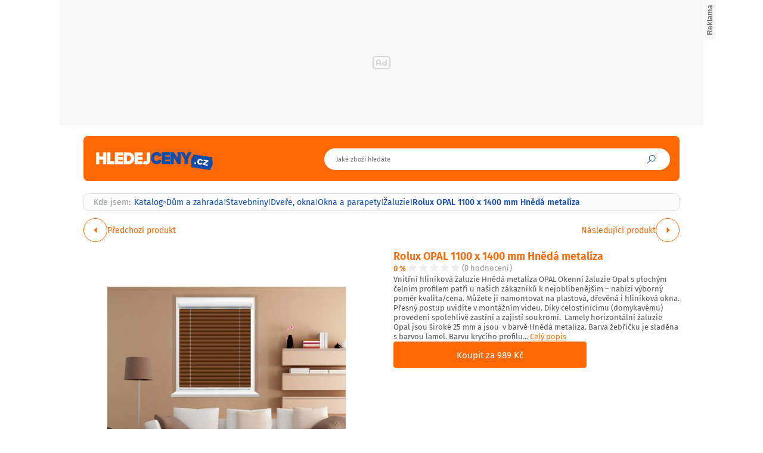

--- FILE ---
content_type: text/html; charset=UTF-8
request_url: https://www.hledejceny.cz/rolux-opal-1100-x-1400-mm-hneda-metaliza-d1065703061
body_size: 18063
content:
<!DOCTYPE html>
<html lang="cs">

<head>
    <script>
        window.didomiOnReady = window.didomiOnReady || [];
        window.dataLayer = window.dataLayer || [];
    </script>

    <script>
        window.dataLayer.push(
                {
    "app": {
        "service": {
            "name": "Hledejceny.cz",
                "environment": "responsive",
                    },
    "systemId": "hledejceny"
    }
}
,
            {
                "page": {
                    "type": "productDetail",
                    "layoutId": "zbozi_product_2022_10_05"
                }
            },
            {
                "products": {
                    "category": {"id": "974|2051|7232|3579|3580"},
                    "_clear": true
                },
            },
                {
    "user": {
    "loginStatus": "anonymous",
        "internal": false
    }
}        );
    </script>

    <script type="application/javascript">
        window.__cncPageDefinition = window.__cncPageDefinition || {};

        window.__cncPageDefinition.browserEngine = 'SSR';

        window.__cncPageDefinition.site = 'hledejceny';
        window.__cncPageDefinition.template = 'article';
        window.__cncPageDefinition.webType = 'responsive';
        window.__cncPageDefinition.forceArea = 'hledejceny';
        window.__cncPageDefinition.responsiveBreakpoint = 1080;
        window.__cncPageDefinition.keywords = [];
    </script>

        <script id="cnc_cpex_cmp" src="https://cdn.cpex.cz/cmp/v2/cpex-cmp.min.js" async="async"></script>

    <script id="cnc_gpt" src="https://securepubads.g.doubleclick.net/tag/js/gpt.js" async="async"></script>
    <script id="cnc_cpex_prebid_settings" src="//ads.rubiconproject.com/prebid/22918_hledejceny.js" async="async"></script>
    <script id="cnc_wrapper" type="application/javascript" src="//w.cncenter.cz/cnc-wrapper.min.js" async="async"></script>

    <script type="text/javascript">
        var pp_gemius_use_cmp = true;
                    var pp_gemius_identifier = 'zCflp.hzkbKtB362uWunW6cT.GOg2Myza1eBQ.aegNL.u7';
                // lines below shouldn't be edited
        function gemius_pending(i) { window[i] = window[i] || function() {var x = window[i+'_pdata'] = window[i+'_pdata'] || []; x[x.length]=arguments;};};
        gemius_pending('gemius_hit'); gemius_pending('gemius_event'); gemius_pending('gemius_init'); gemius_pending('pp_gemius_hit'); gemius_pending('pp_gemius_event'); gemius_pending('pp_gemius_init');
        (function(d,t) {try {var gt=d.createElement(t),s=d.getElementsByTagName(t)[0],l='http'+((location.protocol=='https:')?'s':''); gt.setAttribute('async','async');
            gt.setAttribute('defer','defer'); gt.src=l+'://spir.hit.gemius.pl/xgemius.js'; s.parentNode.insertBefore(gt,s);} catch (e) {}})(document,'script');
    </script>

    <script>
                window.didomiOnReady.push(function (Didomi) {
            (function(w,d,s,l,i){w[l]=w[l]||[];w[l].push({'gtm.start':
                    new Date().getTime(),event:'gtm.js'});var f=d.getElementsByTagName(s)[0],
                j=d.createElement(s),dl=l!='dataLayer'?'&l='+l:'';j.async=true;j.src=
                'https://www.googletagmanager.com/gtm.js?id='+i+dl;f.parentNode.insertBefore(j,f);
            })(window,document,'script','dataLayer','GTM-MK8Q8N');
        });
    </script>

    <meta charset="UTF-8">
    <meta name="viewport" content="width=device-width, initial-scale=1">

    <title>Rolux OPAL 1100 x 1400 mm Hnědá metalíza od 983 Kč na Hledejceny.cz</title>

    <link rel="preconnect" href="https://www.googletagmanager.com">
    <link rel="dns-prefetch" href="https://www.googletagmanager.com">

            <link rel="stylesheet" href="/build/product.6a4b0984.css">
    <link rel="stylesheet" href="/build/main.f29d6d21.css">

    
                    <link rel="canonical" href="https://www.hledejceny.cz/rolux-opal-1100-x-1400-mm-hneda-metaliza-d1065703061">
        
    
        
<link rel="shortcut icon" href="/favicon.ico">
<link rel="apple-touch-icon" href="/favicons/apple-touch-icon.png"><meta property="twitter:card" content="summary_large_image">

<meta property="og:title" content="Rolux OPAL 1100 x 1400 mm Hnědá metalíza od 983 Kč na Hledejceny.cz">
    <meta property="twitter:title" content="Rolux OPAL 1100 x 1400 mm Hnědá metalíza od 983 Kč na Hledejceny.cz">
<meta name="description" content="Hledáš Rolux OPAL 1100 x 1400 mm Hnědá metalíza? Na Hledejceny.cz zjistíš jaký prodejce nabízí Rolux OPAL 1100 x 1400 mm Hnědá metalíza za tu nejlevnější cenu, která je aktuálně 983 Kč.">
    <meta property="og:description" content="Hledáš Rolux OPAL 1100 x 1400 mm Hnědá metalíza? Na Hledejceny.cz zjistíš jaký prodejce nabízí Rolux OPAL 1100 x 1400 mm Hnědá metalíza za tu nejlevnější cenu, která je aktuálně 983 Kč.">
    <meta property="twitter:description" content="Hledáš Rolux OPAL 1100 x 1400 mm Hnědá metalíza? Na Hledejceny.cz zjistíš jaký prodejce nabízí Rolux OPAL 1100 x 1400 mm Hnědá metalíza za tu nejlevnější cenu, která je aktuálně 983 Kč.">
<meta property="og:image" content="https://im9.cz/iR/importprodukt-orig/6c6/6c6b1c581da1acbe5c52d9bc5a03257b--mm800x800.jpg">
<meta property="twitter:image" content="https://im9.cz/iR/importprodukt-orig/6c6/6c6b1c581da1acbe5c52d9bc5a03257b--mm800x800.jpg">
<meta property="og:locale" content="cs_CZ">
<meta property="og:type" content="website">
    <meta property="og:url" content="https://www.hledejceny.cz/rolux-opal-1100-x-1400-mm-hneda-metaliza-d1065703061">
<meta property="og:site_name" content="Hledejceny.cz">
<meta name="google-site-verification" content="RBZa78IWa97aoX4EfBUaX79Vcc2GvhS6PfHQ1Z4DSO4"/></head>


<body class=" body-product-detail">
<!-- Google Tag Manager (noscript) -->
<noscript><iframe src="https://www.googletagmanager.com/ns.html?id=GTM-MK8Q8N" height="0" width="0" style="display:none;visibility:hidden"></iframe></noscript>
<!-- End Google Tag Manager (noscript) -->
<script>
    window.didomiOnReady.push(function (Didomi) {
        window.dataLayer.push({'event': 'page_body'});
        window.dataLayer.push({'event': 'page_ready'});
    });
</script>

<div class="hide-mobile">
    <div id="cnc_branding_creative_wrapper" class="advertising-leaderboard">
    <div class="cnc-ads cnc-ads--leaderboard">
        <div class="cnc-ads__within" id="cnc_leaderboard_1"></div>
    </div>
</div>


</div>

<div class="page-wrapper">

                <header class="page-header js-page-header">
    <div class="page-header__content">
        
                        
        <div class="page-header-basic">
            
                            <div class="page-logo page-logo--header">
        <a class="page-logo__link" href="https://www.hledejceny.cz/">
            <img class="page-logo__image" src="/build/images/style/logo.70b77d04.svg" alt="Hledejceny.cz">
            <span class="is-hidden">Titulní strana Hledejceny</span>
        </a>
    </div>
            
            <span class="icon-font icon-font--search searchbox-opener js-sb-mob-button"></span>
    
                        <div class="searchbox searchbox--page-header-basic js-product-searchbox">
    <form class="searchbox__form js-sb-form" action="/hledat" method="POST">

        <div class="searchbox__content">
            <div class="searchbox__close js-sb-close">
                <span class="searchbox__close-desc">Zavřít</span>
                <span class="icon-font icon-font--close searchbox__close-icon"></span>
            </div>

                        
            <div class="searchbox__main">
                <input class="searchbox__entry js-sb-product-search js-sb-product-search-header" type="text" placeholder="Jaké zboží hledáte" name="search" autocomplete="off"
                       data-search-url="/ajax/load-product-suggestions"
                >
                                <div class="searchbox-suggestions js-sb-product-suggestions" style="display: none">
                    <div class="searchbox-suggestions__content js-sb-product-suggestions-content"></div>
                </div>
                            </div>

        </div>

        <button class="icon-font icon-font--search searchbox__button js-sb-submit-button">
            <span class="searchbox__button-desc">Vyhledat zboží</span>
        </button>

    </form>

</div>            
                                    
                                
        </div>
        
            
    </div>
</header>        
    <div class="page-content js-page-content">

        
                <main class="product-detail">
                <div class="inner">

        <script type="application/ld+json">{"@context":"https:\/\/schema.org\/","@type":"Product","name":"Rolux OPAL 1100 x 1400 mm Hn\u011bd\u00e1 metal\u00edza","description":"Hled\u00e1\u0161 Rolux OPAL 1100 x 1400 mm Hn\u011bd\u00e1 metal\u00edza? Na Hledejceny.cz zjist\u00ed\u0161 jak\u00fd prodejce nab\u00edz\u00ed Rolux OPAL 1100 x 1400 mm Hn\u011bd\u00e1 metal\u00edza za tu nejlevn\u011bj\u0161\u00ed cenu, kter\u00e1 je aktu\u00e1ln\u011b 983 K\u010d.","offers":{"@type":"AggregateOffer","priceCurrency":"CZK","offerCount":1,"lowPrice":983,"highPrice":989,"offers":{"@type":"Offer","url":"https:\/\/www.hledejceny.cz\/rolux-opal-1100-x-1400-mm-hneda-metaliza-d1065703061","priceCurrency":"CZK","price":989,"itemCondition":"https:\/\/schema.org\/NewCondition","availability":"https:\/\/schema.org\/InStock"}},"image":"https:\/\/im9.cz\/iR\/importprodukt-orig\/6c6\/6c6b1c581da1acbe5c52d9bc5a03257b--mm1000x1000.jpg"}</script>
        
                <div class="gap-element">
            <script type="application/ld+json">{"@context":"https:\/\/schema.org","@type":"BreadcrumbList","itemListElement":[{"@type":"ListItem","position":1,"name":"Katalog","item":"https:\/\/www.hledejceny.cz\/"},{"@type":"ListItem","position":2,"name":"D\u016fm a zahrada","item":"https:\/\/www.hledejceny.cz\/dum-a-zahrada"},{"@type":"ListItem","position":3,"name":"Stavebniny","item":"https:\/\/www.hledejceny.cz\/stavebniny"},{"@type":"ListItem","position":4,"name":"Dve\u0159e, okna","item":"https:\/\/www.hledejceny.cz\/dvere-okna"},{"@type":"ListItem","position":5,"name":"Okna a parapety","item":"https:\/\/www.hledejceny.cz\/okna-a-parapety"},{"@type":"ListItem","position":6,"name":"\u017daluzie","item":"https:\/\/www.hledejceny.cz\/zaluzie"},{"@type":"ListItem","position":6,"name":"Rolux OPAL 1100 x 1400 mm Hn\u011bd\u00e1 metal\u00edza"}]}</script><div class="breadcrumbs">
    <span class="breadcrumbs__item breadcrumbs__item--title">Kde jsem:</span>
    <a class="breadcrumbs__item breadcrumbs__item--link" href='/'>Katalog</a>
    <span class="breadcrumbs__separator">&gt;</span>
            <a class="breadcrumbs__item breadcrumbs__item--link" href="/dum-a-zahrada">Dům a zahrada</a>
        <span class="breadcrumbs__separator">|</span>
            <a class="breadcrumbs__item breadcrumbs__item--link" href="/stavebniny">Stavebniny</a>
        <span class="breadcrumbs__separator">|</span>
            <a class="breadcrumbs__item breadcrumbs__item--link" href="/dvere-okna">Dveře, okna</a>
        <span class="breadcrumbs__separator">|</span>
            <a class="breadcrumbs__item breadcrumbs__item--link" href="/okna-a-parapety">Okna a parapety</a>
        <span class="breadcrumbs__separator">|</span>
            <a class="breadcrumbs__item breadcrumbs__item--link" href="/zaluzie">Žaluzie</a>
        <span class="breadcrumbs__separator">|</span>
                <span class="breadcrumbs__item breadcrumbs__item--last">Rolux OPAL 1100 x 1400 mm Hnědá metalíza</span>
    </div>        </div>

        <div class="product-detail-navigation">
            <div class="product-detail-navigation__arrow product-detail-navigation__arrow--prev">
                                <a class="arrow arrow--prev" href="/d1065703061/previous">
    <span class="arrow__icon"></span>
            <span class="arrow__desc">
            Předchozí produkt
        </span>
    </a>            </div>
            <div class="product-detail-navigation__arrow product-detail-navigation__arrow--next">
                <a class="arrow arrow--next" href="/d1065703061/next">
    <span class="arrow__icon"></span>
            <span class="arrow__desc">
            Následující produkt
        </span>
    </a>            </div>
        </div>

        <div class="gap-block">
                        <div class="product-detail-basic">
    <div class="product-detail-basic__block">
                            
        <div class="product-detail-images">
            <div class="product-detail-images__picture">
                                    <a href="javascript:;" data-fancybox-trigger="gallery">
                        <div
    class="picture picture--fit-contain picture--product"
    >
    <img
        class="picture__image"
        src="https://im9.cz/iR/importprodukt-orig/6c6/6c6b1c581da1acbe5c52d9bc5a03257b--mmf400x400.jpg"
        alt="Rolux OPAL 1100 x 1400 mm Hnědá metalíza – Hledejceny.cz"
        title="Rolux OPAL 1100 x 1400 mm Hnědá metalíza – Hledejceny.cz"
                loading="lazy"
    >
</div>                    </a>
                            </div>

                            <a class="product-detail-images__desc" href="javascript:;" data-fancybox-trigger="gallery">Galerie 1/1</a>
                    </div>
    </div>
    
    <div class="product-detail-basic__block">
        
        <div class="product-detail-basic__part">
            <h1 class="product-detail-basic__headline">
                                    <a class="product-detail-basic__headline-link" href="https://www.hledejceny.cz/exit?offer_id=4819491245&amp;product_id=1065703061&amp;target_url=https://exit.seznamzbozi.cz/stinio-cz/4819491245/?z%3D2%26p%3D1">
                        Rolux OPAL 1100 x 1400 mm Hnědá metalíza
                    </a>
                            </h1>
            <div class="product-detail-basic__ratings">
                <strong class="product-detail-basic__ratings-percents">0 %</strong>
                <div class="product-detail-basic__rating-stars-wrapper">
                    <div class="rating-stars rating-stars--product-detail-basic">
    <div class="rating-stars__bar" style="background-size: 0% 100%;"></div>
    <div class="rating-stars__cover"></div>
</div>                </div>
                <span class="product-detail-basic__ratings-reviews">(0 hodnocení)</span>
            </div>
        </div>

                            <p class="product-detail-basic__desc">
                Vnitřní hliníková žaluzie Hnědá metalíza OPAL Okenní žaluzie Opal s plochým čelním profilem patří u našich zákazníků k nejoblíbenějším – nabízí výborný poměr kvalita/cena. Můžete ji namontovat na plastová, dřevěná i hliníková okna. Přesný postup uvidíte v montážním videu. Díky celostínícímu (domykavému) provedení spolehlivě zastíní a zajistí soukromí.  Lamely horizontální žaluzie Opal jsou široké 25 mm a jsou  v barvě Hnědá metalíza. Barva žebříčku je sladěna s barvou lamel. Barvu krycího profilu... <span class="link product-detail-basic__desc-link js-scroll-trigger" data-target="#product_description">Celý popis</span>            </p>
            
                    <a
                class="button button--large button--primary product-detail-basic__button"
                href="https://www.hledejceny.cz/exit?offer_id=4819491245&amp;product_id=1065703061&amp;target_url=https://exit.seznamzbozi.cz/stinio-cz/4819491245/?z%3D2%26p%3D1"
                target="_blank"
            >
                Koupit za 989 Kč
            </a>
                
    </div>
    
</div>        </div>

        <div class="wrapper-with-column">
            <div class="wrapper-with-column__block">


                <div class="gap-block">
                                                                

<div class="gap-element js-offers-switch-section" data-load-url="/ajax/product_offers">
    <div class="switcher">
    <div class="switcher__content">
        <ul class="switcher__list">
                            <li class="switcher__item js-switcher-item is-active" data-id="favorite">
                    Od nejoblíbenějších
                </li>
                            <li class="switcher__item js-switcher-item" data-id="cheapest">
                    Od nejlevnějších
                </li>
                            <li class="switcher__item js-switcher-item" data-id="expensive">
                    Od nejdražších
                </li>
                    </ul>
    </div>
</div>
</div>

<div class="js-item-list-container" data-productid="1065703061">
    

<div class="gap-element">
    <div class="product-offer-list">
        <div class="product-offer-list__block">
                            <article class="product-offer-item">
            <a class="product-offer-item__picture" href="https://www.hledejceny.cz/exit?offer_id=4819491245&amp;product_id=1065703061&amp;target_url=https://exit.seznamzbozi.cz/stinio-cz/4819491245/?z%3D2%26p%3D1" target="_blank">
            <img class="product-offer-item__image" src="https://im9.cz/iR/importobchod-orig/88896_logo--mm130x40.png" alt="Rolux Vnitřní hliníková žaluzie Hnědá metalíza OPAL, 1400 mm, 1100 mm, Hnědá metalíza">
        </a>
        <a class="product-offer-item__ratings" href="https://www.hledejceny.cz/exit?offer_id=4819491245&amp;product_id=1065703061&amp;target_url=https://exit.seznamzbozi.cz/stinio-cz/4819491245/?z%3D2%26p%3D1" target="_blank">
        <strong class="product-offer-item__ratings-percents">100 %</strong>
        <div class="product-offer-item__ratings-stars-wrapper">
            <div class="rating-stars">
    <div class="rating-stars__bar" style="background-size: 100% 100%;"></div>
    <div class="rating-stars__cover"></div>
</div>        </div>
        <span class="product-offer-item__ratings-reviews">(31 hodnocení)</span>
    </a>
    <h3 class="product-offer-item__headline">
        <a class="product-offer-item__headline-link" href="https://www.hledejceny.cz/exit?offer_id=4819491245&amp;product_id=1065703061&amp;target_url=https://exit.seznamzbozi.cz/stinio-cz/4819491245/?z%3D2%26p%3D1" target="_blank">Rolux Vnitřní hliníková žaluzie Hnědá metalíza OPAL, 1400 mm, 1100 mm, Hnědá metalíza</a>
    </h3>
    <div class="product-offer-item__info">
            <span class="product-offer-item__delivery">
                Doprava:
                <span class="product-offer-item__delivery-label">
                                              zdarma
                                         </span>
            </span>
            </div>
    <a
        class="product-offer-item__button-mobile"
        href="https://www.hledejceny.cz/exit?offer_id=4819491245&amp;product_id=1065703061&amp;target_url=https://exit.seznamzbozi.cz/stinio-cz/4819491245/?z%3D2%26p%3D1"
    >
        989 Kč
    </a>
    <a
        class="button button--small button--primary product-offer-item__button-desktop"
        href="https://www.hledejceny.cz/exit?offer_id=4819491245&amp;product_id=1065703061&amp;target_url=https://exit.seznamzbozi.cz/stinio-cz/4819491245/?z%3D2%26p%3D1"
        target="_blank"
    >
        Koupit za 989 Kč
    </a>

</article>                    </div>
        <div class="product-offer-list__block js-offers-all" style="display: none;">
                    </div>
    </div>
</div>

</div>
                    
                                            <div class="gap-element" id="product_description">
                                                        <div class="gap-element-small">
    <h2>Popis</h2>
</div>

<div class="product-detail-description js-product-detail-description">
    <div class="product-detail-description__content js-product-detail-description-content">
        <div class="product-detail-description__content-body js-product-detail-description-content-body">
            Vnitřní hliníková žaluzie Hnědá metalíza OPAL Okenní žaluzie Opal s plochým čelním profilem patří u našich zákazníků k nejoblíbenějším – nabízí výborný poměr kvalita/cena. Můžete ji namontovat na plastová, dřevěná i hliníková okna. Přesný postup uvidíte v montážním videu. Díky celostínícímu (domykavému) provedení spolehlivě zastíní a zajistí soukromí.  Lamely horizontální žaluzie Opal jsou široké 25 mm a jsou  v barvě Hnědá metalíza. Barva žebříčku je sladěna s barvou lamel. Barvu krycího profilu doporučujeme zvolit podle barvy okna. Profil může být bílý, okrový, antracitový nebo  hnědý (vše nástřik).  Minimální šířka žaluzie může být 400 mm, maximální 1550 mm. Minimální výška 400 mm a maximální 2100 mm. U rozměrů nad plochu 1,8 m² je automaticky dodávána převodovka.  Parametry vnitřní žaluzie Opal:  Minimalistické provedení – plochý vrchní kastlík bez nevzhledných čelních krytek.  Boční silonové vedení – silon je průhledný, takže nenarušuje vzhled okna.  Jednoduché ovládání pomocí jednoho řetízku – při menším zatáhnutím se lamely naklopí, při větším vyjíždí nahoru. Řetízek může být vlevo i vpravo (volíte si).  Celostínící (domykavé) provedení – v lamelách nejsou při naklopení žádné otvory, kterými by procházelo světlo.  Výhody nákupu u nás:  Snadné objednání – vyberete si barvu lamel a profilu, zvolíte rozměry, materiál okna, hloubku zasklení a stranu, kde chcete mít ovládací řetízek. V případě, že máte malé děti, doporučujeme objednat dětskou pojistku (bez příplatku).  Česká kvalita – prodáváme produkty od české firmy, každá žaluzie je kontrolována a testována.  Doprava bez příplatku – žaluzie vám bez ohledu na počet kusů dovezeme zdarma až k vám domů.   Rychlé doručení – dodání bývá většinou do 10 až 15 dnů.  Úsporné řešení – ušetříte za montáž, podle našich návodů ji zvládnete sami.
        </div>
    </div>
    <div class="product-detail-description__show-more js-product-detail-description-show-more">
        <span class="button-show-more js-product-detail-description-show-more-button js-button-show-more" data-alt-text="Zobrazit méně">Zobrazit více</span>    </div>
</div>                        </div>
                    
                                            <div class="gap-element">
                                                        <div class="product-detail-images-2">
                                                                    <div class="product-detail-images-2__picture-wrapper">
                                        <a data-src="https://im9.cz/iR/importprodukt-orig/6c6/6c6b1c581da1acbe5c52d9bc5a03257b--mm1000x1000.jpg" target="_blank" data-fancybox="gallery">
                                            <div
    class="picture picture--fit-contain picture--product"
    >
    <img
        class="picture__image"
        src="https://im9.cz/iR/importprodukt-orig/6c6/6c6b1c581da1acbe5c52d9bc5a03257b--mmf150x150.jpg"
        alt="Rolux OPAL 1100 x 1400 mm Hnědá metalíza – Hledejceny.cz"
        title="Rolux OPAL 1100 x 1400 mm Hnědá metalíza – Hledejceny.cz"
                loading="lazy"
    >
</div>                                        </a>
                                    </div>
                                                            </div>
                        </div>
                    
                                                                <div class="gap-element-small">
    <h2>Parametry</h2>
</div>

<div class="gap-element-small">
    <div class="product-detail-parameters js-product-detail-parameters">
        <div class="product-detail-parameters__content">
            <table class="product-detail-parameters__list">
                                    <tr>
                        <td>Výrobce</td>
                        <td>Rolux</td>
                    </tr>
                                    <tr>
                        <td>Ovládání</td>
                        <td>mechanické</td>
                    </tr>
                                    <tr>
                        <td>Barva žaluzie</td>
                        <td>hnědé</td>
                    </tr>
                                    <tr>
                        <td>Materiál žaluzie</td>
                        <td>hliníkové</td>
                    </tr>
                                    <tr>
                        <td>Typ</td>
                        <td>horizontální</td>
                    </tr>
                                    <tr>
                        <td>Umístění</td>
                        <td>vnitřní</td>
                    </tr>
                            </table>
        </div>
            </div>
</div>                    
                </div>

            </div>
            <div class="wrapper-with-column__block">

                <div class="position-sticky-desktop">
                                        <div class="advertising-halfpage gap-element hide-mobile">
    <div class="cnc-ads cnc-ads--halfpage">
        <div class="cnc-ads__within" id="cnc_halfpage_1"></div>
    </div>
</div>

                                                        </div>

            </div>
        </div>

                <div class="hide-desktop">
            <div class="cnc-ads cnc-ads--mobile_rectangle_2">
    <div class="cnc-ads__within" id="cnc_mobile_rectangle_2"></div>
</div>
        </div>

                            <div class="gap-block-spaced-bottom">
                <div class="gap-element-small">
    <h2>Podobné produkty</h2>
</div>

<div class="product-carousel product-carousel--fullsize js-product-slider-container">
    <div class="product-carousel__list js-product-slider">
                    <article
    class="product-item" 
        >
    <div class="product-item__content">
        <a class="product-item__link-category" href="/zaluzie">Další Žaluzie</a>
        <h3 class="product-item__headline">
            <a class="product-item__link-name" href="/rolux-opal-600-x-1300-mm-bila-d1065701903">Rolux OPAL 600 x 1300 mm Bílá</a>
        </h3>
        <div class="product-item__ratings">
            <strong class="product-item__ratings-percents">100 %</strong>
            <div class="product-item__ratings-stars-wrapper">
                <div class="rating-stars">
    <div class="rating-stars__bar" style="background-size: 100% 100%;"></div>
    <div class="rating-stars__cover"></div>
</div>            </div>
            <span class="product-item__ratings-reviews">(1 hodnocení)</span>
        </div>
        <a class="product-item__picture-wrapper" href="/rolux-opal-600-x-1300-mm-bila-d1065701903">
                                                    <div
    class="picture picture--fit-contain picture--product"
    >
    <img
        class="picture__image"
        src="https://img-cdn.heureka.group/v1/b9e1570f-cdbc-43ee-9878-bd33641a538d.jpg?width=400&amp;height=400"
        alt="Rolux OPAL 600 x 1300 mm Bílá – Hledejceny.cz"
        title="Rolux OPAL 600 x 1300 mm Bílá – Hledejceny.cz"
                loading="lazy"
    >
</div>        </a>
        <div class="product-item__info">
            <strong class="product-item__price">688 - 714 Kč</strong>
            <a class="product-item__link-shops" href="/rolux-opal-600-x-1300-mm-bila-d1065701903">v 1 obchodě</a>
        </div>
    </div>
</article>
                    <article
    class="product-item" 
        >
    <div class="product-item__content">
        <a class="product-item__link-category" href="/zaluzie">Další Žaluzie</a>
        <h3 class="product-item__headline">
            <a class="product-item__link-name" href="/zaluzie-isoline-prim-do-plastovych-oken-50x130-cm-d284164324">Žaluzie Isoline Prim - do plastových oken - 50x130 cm</a>
        </h3>
        <div class="product-item__ratings">
            <strong class="product-item__ratings-percents">0 %</strong>
            <div class="product-item__ratings-stars-wrapper">
                <div class="rating-stars">
    <div class="rating-stars__bar" style="background-size: 0% 100%;"></div>
    <div class="rating-stars__cover"></div>
</div>            </div>
            <span class="product-item__ratings-reviews">(0 hodnocení)</span>
        </div>
        <a class="product-item__picture-wrapper" href="/zaluzie-isoline-prim-do-plastovych-oken-50x130-cm-d284164324">
                                                    <div
    class="picture picture--fit-contain picture--product"
    >
    <img
        class="picture__image"
        src="https://img-cdn.heureka.group/v1/5e4657b0-8998-4a9b-896f-f462d43a4e1c.jpg?width=400&amp;height=400"
        alt="Žaluzie Isoline Prim - do plastových oken - 50x130 cm – Hledejceny.cz"
        title="Žaluzie Isoline Prim - do plastových oken - 50x130 cm – Hledejceny.cz"
                loading="lazy"
    >
</div>        </a>
        <div class="product-item__info">
            <strong class="product-item__price">1 001 Kč</strong>
            <a class="product-item__link-shops" href="/zaluzie-isoline-prim-do-plastovych-oken-50x130-cm-d284164324">v 1 obchodě</a>
        </div>
    </div>
</article>
                    <article
    class="product-item" 
        >
    <div class="product-item__content">
        <a class="product-item__link-category" href="/zaluzie">Další Žaluzie</a>
        <h3 class="product-item__headline">
            <a class="product-item__link-name" href="/rolux-brilant-1000-x-1400-mm-bila-d1065701802">Rolux BRILANT 1000 x 1400 mm Bílá</a>
        </h3>
        <div class="product-item__ratings">
            <strong class="product-item__ratings-percents">100 %</strong>
            <div class="product-item__ratings-stars-wrapper">
                <div class="rating-stars">
    <div class="rating-stars__bar" style="background-size: 100% 100%;"></div>
    <div class="rating-stars__cover"></div>
</div>            </div>
            <span class="product-item__ratings-reviews">(1 hodnocení)</span>
        </div>
        <a class="product-item__picture-wrapper" href="/rolux-brilant-1000-x-1400-mm-bila-d1065701802">
                                                    <div
    class="picture picture--fit-contain picture--product"
    >
    <img
        class="picture__image"
        src="https://img-cdn.heureka.group/v1/24b6e195-2443-46f9-892c-65c5e00a885e.jpg?width=400&amp;height=400"
        alt="Rolux BRILANT 1000 x 1400 mm Bílá – Hledejceny.cz"
        title="Rolux BRILANT 1000 x 1400 mm Bílá – Hledejceny.cz"
                loading="lazy"
    >
</div>        </a>
        <div class="product-item__info">
            <strong class="product-item__price">930 - 941 Kč</strong>
            <a class="product-item__link-shops" href="/rolux-brilant-1000-x-1400-mm-bila-d1065701802">v 1 obchodě</a>
        </div>
    </div>
</article>
                    <article
    class="product-item" 
        >
    <div class="product-item__content">
        <a class="product-item__link-category" href="/zaluzie">Další Žaluzie</a>
        <h3 class="product-item__headline">
            <a class="product-item__link-name" href="/rolux-opal-700-x-900-mm-bila-d1065701914">Rolux OPAL 700 x 900 mm Bílá</a>
        </h3>
        <div class="product-item__ratings">
            <strong class="product-item__ratings-percents">0 %</strong>
            <div class="product-item__ratings-stars-wrapper">
                <div class="rating-stars">
    <div class="rating-stars__bar" style="background-size: 0% 100%;"></div>
    <div class="rating-stars__cover"></div>
</div>            </div>
            <span class="product-item__ratings-reviews">(0 hodnocení)</span>
        </div>
        <a class="product-item__picture-wrapper" href="/rolux-opal-700-x-900-mm-bila-d1065701914">
                                                    <div
    class="picture picture--fit-contain picture--product"
    >
    <img
        class="picture__image"
        src="https://img-cdn.heureka.group/v1/b9e1570f-cdbc-43ee-9878-bd33641a538d.jpg?width=400&amp;height=400"
        alt="Rolux OPAL 700 x 900 mm Bílá – Hledejceny.cz"
        title="Rolux OPAL 700 x 900 mm Bílá – Hledejceny.cz"
                loading="lazy"
    >
</div>        </a>
        <div class="product-item__info">
            <strong class="product-item__price">669 Kč</strong>
            <a class="product-item__link-shops" href="/rolux-opal-700-x-900-mm-bila-d1065701914">v 1 obchodě</a>
        </div>
    </div>
</article>
                    <article
    class="product-item" 
        >
    <div class="product-item__content">
        <a class="product-item__link-category" href="/zaluzie">Další Žaluzie</a>
        <h3 class="product-item__headline">
            <a class="product-item__link-name" href="/plise-soluna-60-x-130-cm-bila-d1161103860">Plisé Soluna 60 x 130 cm bílá</a>
        </h3>
        <div class="product-item__ratings">
            <strong class="product-item__ratings-percents">0 %</strong>
            <div class="product-item__ratings-stars-wrapper">
                <div class="rating-stars">
    <div class="rating-stars__bar" style="background-size: 0% 100%;"></div>
    <div class="rating-stars__cover"></div>
</div>            </div>
            <span class="product-item__ratings-reviews">(0 hodnocení)</span>
        </div>
        <a class="product-item__picture-wrapper" href="/plise-soluna-60-x-130-cm-bila-d1161103860">
                                                    <div
    class="picture picture--fit-contain picture--product"
    >
    <img
        class="picture__image"
        src="https://img-cdn.heureka.group/v1/ce9fdc0c-fcaf-48f6-a734-f6cd91789140.jpg?width=400&amp;height=400"
        alt="Plisé Soluna 60 x 130 cm bílá – Hledejceny.cz"
        title="Plisé Soluna 60 x 130 cm bílá – Hledejceny.cz"
                loading="lazy"
    >
</div>        </a>
        <div class="product-item__info">
            <strong class="product-item__price">629 Kč</strong>
            <a class="product-item__link-shops" href="/plise-soluna-60-x-130-cm-bila-d1161103860">v 1 obchodě</a>
        </div>
    </div>
</article>
                    <article
    class="product-item" 
        >
    <div class="product-item__content">
        <a class="product-item__link-category" href="/zaluzie">Další Žaluzie</a>
        <h3 class="product-item__headline">
            <a class="product-item__link-name" href="/rolux-brilant-900-x-1000-mm-bila-d1065701786">Rolux BRILANT 900 x 1000 mm Bílá</a>
        </h3>
        <div class="product-item__ratings">
            <strong class="product-item__ratings-percents">0 %</strong>
            <div class="product-item__ratings-stars-wrapper">
                <div class="rating-stars">
    <div class="rating-stars__bar" style="background-size: 0% 100%;"></div>
    <div class="rating-stars__cover"></div>
</div>            </div>
            <span class="product-item__ratings-reviews">(0 hodnocení)</span>
        </div>
        <a class="product-item__picture-wrapper" href="/rolux-brilant-900-x-1000-mm-bila-d1065701786">
                                                    <div
    class="picture picture--fit-contain picture--product"
    >
    <img
        class="picture__image"
        src="https://img-cdn.heureka.group/v1/24b6e195-2443-46f9-892c-65c5e00a885e.jpg?width=400&amp;height=400"
        alt="Rolux BRILANT 900 x 1000 mm Bílá – Hledejceny.cz"
        title="Rolux BRILANT 900 x 1000 mm Bílá – Hledejceny.cz"
                loading="lazy"
    >
</div>        </a>
        <div class="product-item__info">
            <strong class="product-item__price">761 Kč</strong>
            <a class="product-item__link-shops" href="/rolux-brilant-900-x-1000-mm-bila-d1065701786">v 1 obchodě</a>
        </div>
    </div>
</article>
                    <article
    class="product-item" 
        >
    <div class="product-item__content">
        <a class="product-item__link-category" href="/zaluzie">Další Žaluzie</a>
        <h3 class="product-item__headline">
            <a class="product-item__link-name" href="/gardinia-benatske-hlinikove-zaluzie-40-x-175-cm-stribrne-d1420948295">Gardinia Benátské hliníkové žaluzie 40 x 175 cm stříbrné</a>
        </h3>
        <div class="product-item__ratings">
            <strong class="product-item__ratings-percents">0 %</strong>
            <div class="product-item__ratings-stars-wrapper">
                <div class="rating-stars">
    <div class="rating-stars__bar" style="background-size: 0% 100%;"></div>
    <div class="rating-stars__cover"></div>
</div>            </div>
            <span class="product-item__ratings-reviews">(0 hodnocení)</span>
        </div>
        <a class="product-item__picture-wrapper" href="/gardinia-benatske-hlinikove-zaluzie-40-x-175-cm-stribrne-d1420948295">
                                                    <div
    class="picture picture--fit-contain picture--product"
    >
    <img
        class="picture__image"
        src="https://img-cdn.heureka.group/v1/849ea433-cbe0-463b-a2ab-bbecbd484a9d.jpg?width=400&amp;height=400"
        alt="Gardinia Benátské hliníkové žaluzie 40 x 175 cm stříbrné – Hledejceny.cz"
        title="Gardinia Benátské hliníkové žaluzie 40 x 175 cm stříbrné – Hledejceny.cz"
                loading="lazy"
    >
</div>        </a>
        <div class="product-item__info">
            <strong class="product-item__price">199 Kč</strong>
            <a class="product-item__link-shops" href="/gardinia-benatske-hlinikove-zaluzie-40-x-175-cm-stribrne-d1420948295">v 1 obchodě</a>
        </div>
    </div>
</article>
                    <article
    class="product-item" 
        >
    <div class="product-item__content">
        <a class="product-item__link-category" href="/zaluzie">Další Žaluzie</a>
        <h3 class="product-item__headline">
            <a class="product-item__link-name" href="/rolux-brilant-500-x-1300-mm-bila-d1065701731">Rolux BRILANT 500 x 1300 mm Bílá</a>
        </h3>
        <div class="product-item__ratings">
            <strong class="product-item__ratings-percents">0 %</strong>
            <div class="product-item__ratings-stars-wrapper">
                <div class="rating-stars">
    <div class="rating-stars__bar" style="background-size: 0% 100%;"></div>
    <div class="rating-stars__cover"></div>
</div>            </div>
            <span class="product-item__ratings-reviews">(0 hodnocení)</span>
        </div>
        <a class="product-item__picture-wrapper" href="/rolux-brilant-500-x-1300-mm-bila-d1065701731">
                                                    <div
    class="picture picture--fit-contain picture--product"
    >
    <img
        class="picture__image"
        src="https://img-cdn.heureka.group/v1/24b6e195-2443-46f9-892c-65c5e00a885e.jpg?width=400&amp;height=400"
        alt="Rolux BRILANT 500 x 1300 mm Bílá – Hledejceny.cz"
        title="Rolux BRILANT 500 x 1300 mm Bílá – Hledejceny.cz"
                loading="lazy"
    >
</div>        </a>
        <div class="product-item__info">
            <strong class="product-item__price">640 - 682 Kč</strong>
            <a class="product-item__link-shops" href="/rolux-brilant-500-x-1300-mm-bila-d1065701731">v 1 obchodě</a>
        </div>
    </div>
</article>
                    <article
    class="product-item" 
        >
    <div class="product-item__content">
        <a class="product-item__link-category" href="/zaluzie">Další Žaluzie</a>
        <h3 class="product-item__headline">
            <a class="product-item__link-name" href="/rolux-opal-500-x-1300-mm-bila-d1065701887">Rolux OPAL 500 x 1300 mm Bílá</a>
        </h3>
        <div class="product-item__ratings">
            <strong class="product-item__ratings-percents">0 %</strong>
            <div class="product-item__ratings-stars-wrapper">
                <div class="rating-stars">
    <div class="rating-stars__bar" style="background-size: 0% 100%;"></div>
    <div class="rating-stars__cover"></div>
</div>            </div>
            <span class="product-item__ratings-reviews">(0 hodnocení)</span>
        </div>
        <a class="product-item__picture-wrapper" href="/rolux-opal-500-x-1300-mm-bila-d1065701887">
                                                    <div
    class="picture picture--fit-contain picture--product"
    >
    <img
        class="picture__image"
        src="https://img-cdn.heureka.group/v1/b9e1570f-cdbc-43ee-9878-bd33641a538d.jpg?width=400&amp;height=400"
        alt="Rolux OPAL 500 x 1300 mm Bílá – Hledejceny.cz"
        title="Rolux OPAL 500 x 1300 mm Bílá – Hledejceny.cz"
                loading="lazy"
    >
</div>        </a>
        <div class="product-item__info">
            <strong class="product-item__price">640 Kč</strong>
            <a class="product-item__link-shops" href="/rolux-opal-500-x-1300-mm-bila-d1065701887">v 1 obchodě</a>
        </div>
    </div>
</article>
                    <article
    class="product-item" 
        >
    <div class="product-item__content">
        <a class="product-item__link-category" href="/zaluzie">Další Žaluzie</a>
        <h3 class="product-item__headline">
            <a class="product-item__link-name" href="/zaluzie-lite-na-stresni-okna-velux-mk06-78x118-cm-d399063172">Žaluzie LITE na střešní okna Velux MK06 78x118 cm</a>
        </h3>
        <div class="product-item__ratings">
            <strong class="product-item__ratings-percents">0 %</strong>
            <div class="product-item__ratings-stars-wrapper">
                <div class="rating-stars">
    <div class="rating-stars__bar" style="background-size: 0% 100%;"></div>
    <div class="rating-stars__cover"></div>
</div>            </div>
            <span class="product-item__ratings-reviews">(0 hodnocení)</span>
        </div>
        <a class="product-item__picture-wrapper" href="/zaluzie-lite-na-stresni-okna-velux-mk06-78x118-cm-d399063172">
                                                    <div
    class="picture picture--fit-contain picture--product"
    >
    <img
        class="picture__image"
        src="https://img-cdn.heureka.group/v1/df60c1c2-be8e-4cce-b971-932f3aeb4a11.jpg?width=400&amp;height=400"
        alt="Žaluzie LITE na střešní okna Velux MK06 78x118 cm – Hledejceny.cz"
        title="Žaluzie LITE na střešní okna Velux MK06 78x118 cm – Hledejceny.cz"
                loading="lazy"
    >
</div>        </a>
        <div class="product-item__info">
            <strong class="product-item__price">1 900 Kč</strong>
            <a class="product-item__link-shops" href="/zaluzie-lite-na-stresni-okna-velux-mk06-78x118-cm-d399063172">ve 2 obchodech</a>
        </div>
    </div>
</article>
            </div>
    <div class="product-carousel__arrows js-product-slider-arrows"></div>
</div>            </div>
        
        <div class="wrapper-with-column">

            <div class="wrapper-with-column__block">

                                    <div class="gap-block">
                        <div class="product-cheapest-offer-list">
                            <a class="product-cheapest-offer-item" href="https://www.hledejceny.cz/exit?offer_id=4819491194&amp;product_id=1065703061&amp;target_url=https://exit.seznamzbozi.cz/stinio-cz/4819491194/?z%3D2%26p%3D1" target="_blank">
    <div class="product-cheapest-offer-item__picture-wrapper">
                                    <div
    class="picture picture--fit-contain picture--product"
    >
    <img
        class="picture__image"
        src="https://im9.cz/iR/importprodukt-orig/6c6/6c6b1c581da1acbe5c52d9bc5a03257b--mmf150x150.jpg"
        alt="Rolux Vnitřní hliníková žaluzie Hnědá metalíza OPAL, 1100 mm, 1400 mm, Hnědá metalíza – Hledejceny.cz"
        title="Rolux Vnitřní hliníková žaluzie Hnědá metalíza OPAL, 1100 mm, 1400 mm, Hnědá metalíza – Hledejceny.cz"
                loading="lazy"
    >
</div>    </div>
    <h3 class="product-cheapest-offer-item__headline">Rolux Vnitřní hliníková žaluzie Hnědá metalíza OPAL, 1100 mm, 1400 mm, Hnědá metalíza</h3>
    <span class="product-cheapest-offer-item__price-info">Nejnižší cena!</span>
    <div class="product-cheapest-offer-item__button">983 Kč</div>
</a>                        </div>
                    </div>
                            </div>

        </div>

    </div>

    

<div id="js-restricted-popup"
     data-popup-html="    &lt;div class=&quot;restricted-content-info&quot;&gt;
        &lt;h2 class=&quot;restricted-content-info__headline&quot;&gt;Upozornění&lt;/h2&gt;
        &lt;div class=&quot;restricted-content-info__content&quot;&gt;
            &lt;p&gt;
                &lt;strong&gt;
                    Vstupujete na stránky pro osoby starší 18 let.
                &lt;/strong&gt;
            &lt;/p&gt;
            &lt;p&gt;Stisknutím tlačítka &#039;Vstoupit&#039; potvrzuji, že jsem starší 18 let a nepřipustím, aby ke zde uvedeným datům přistupoval kdokoli nezpůsobilý či nezletilý.&lt;/p&gt;
        &lt;/div&gt;
    &lt;/div&gt;
"
     data-popup-confirm-button-text="Vstoupit"
     data-popup-deny-button-text="Odejít"
     data-adult-cookie-name="blesk_adult"
     data-show-popup="">
</div>        </main>

                <div class="hide-mobile">
            <div class="cnc-ads cnc-ads--billboard_bottom">
    <div class="cnc-ads__within" id="cnc_billboard_bottom_1"></div>
</div>

        </div>

                <div class="hide-desktop">
            <div class="cnc-ads cnc-ads--mobile_rectangle_4">
    <div class="cnc-ads__within" id="cnc_mobile_rectangle_4"></div>
</div>

        </div>

    </div>

        <footer class="page-footer">
    <div class="inner">
                <section class="gap-block">
            <h2 class="news-selection-headline news-selection-headline--in-footer">
    <span class="news-selection-headline__desc">VÝBĚR</span>
    <a class="news-selection-headline__link" href="http://www.cncenter.cz" target="_blank" rel="noopener noreferrer">
        <img class="news-selection-headline__image" src="/build/images/style/logo-cnc.bfca2e5f.svg" alt="CNC">
    </a>
</h2>            <div class="news-selection-list">
                    <article class="news-selection-item">
        <h4 class="news-selection-item__headline">Aktuálně</h4>
                    <ul class="news-selection-item__categories-list">
                                    <li class="news-selection-item__categories-item">
                        <a class="news-selection-item__categories-link" href="https://vanoce.blesk.cz">
                            <strong class="news-selection-item__categories-name">Blesk Vánoce</strong>
                        </a>
                    </li>
                                    <li class="news-selection-item__categories-item">
                        <a class="news-selection-item__categories-link" href="https://www.e15.cz/statni-svatky-cr">
                            <strong class="news-selection-item__categories-name">Kalendář svátků 2025</strong>
                        </a>
                    </li>
                                    <li class="news-selection-item__categories-item">
                        <a class="news-selection-item__categories-link" href="https://www.info.cz">
                            <strong class="news-selection-item__categories-name">INFO.cz</strong>
                        </a>
                    </li>
                            </ul>
                            <ul class="news-selection-item__articles-list">
                                    <li class="news-selection-item__articles-item">
                        <a class="news-selection-item__articles-link" href="https://www.blesk.cz/clanek/zpravy-svet/832163/vedci-objevili-planetu-nadejnou-na-zivot-je-velka-jako-zeme-a-neni-prilis-daleko.html">Vědci objevili planetu nadějnou na život: Je velká jako Země a není příliš daleko</a>
                    </li>
                                    <li class="news-selection-item__articles-item">
                        <a class="news-selection-item__articles-link" href="https://pocasi.blesk.cz/clanek/zpravy-pocasi/832161/v-casti-ceska-se-objevi-ledovka-problemem-mrznouci-mrholeni-sledujte-radar-blesku">V části Česka se objeví ledovka. Problémem mrznoucí mrholení, sledujte radar Blesku</a>
                    </li>
                                    <li class="news-selection-item__articles-item">
                        <a class="news-selection-item__articles-link" href="https://www.reflex.cz/clanek/kultura/133927/na-hranici-silenstvi-komiksovy-mag-manu-larcenet-se-ceskemu-publiku-predstavuje-v-plne-sile.html">Na hranici šílenství: Komiksový mág Manu Larcenet se českému publiku představuje v plné síle</a>
                    </li>
                            </ul>
            </article>
    <article class="news-selection-item">
        <h4 class="news-selection-item__headline">Sport</h4>
                    <ul class="news-selection-item__categories-list">
                                    <li class="news-selection-item__categories-item">
                        <a class="news-selection-item__categories-link" href="https://isport.blesk.cz/ms-v-hokeji-2025">
                            <strong class="news-selection-item__categories-name">MS hokej 2025</strong>
                        </a>
                    </li>
                                    <li class="news-selection-item__categories-item">
                        <a class="news-selection-item__categories-link" href="https://isport.blesk.cz/biatlon-program-vysledky">
                            <strong class="news-selection-item__categories-name">Biatlon</strong>
                        </a>
                    </li>
                                    <li class="news-selection-item__categories-item">
                        <a class="news-selection-item__categories-link" href="https://sportovniprogram.cz/liga-mistru-program-skupiny-vysledky">
                            <strong class="news-selection-item__categories-name">Liga mistrů</strong>
                        </a>
                    </li>
                            </ul>
                            <ul class="news-selection-item__articles-list">
                                    <li class="news-selection-item__articles-item">
                        <a class="news-selection-item__articles-link" href="https://isport.blesk.cz/clanek/hokej-tipsport-extraliga/471499/jak-rekl-hubacek-ty-vole-frodl-smeknul-pred-tomkem-17-a-chvalil-galvase-hrac-jako-svine.html">Jak řekl Hubáček, ty vole! Frodl smeknul před Tomkem (17) a chválil Galvase: Hráč jako svině</a>
                    </li>
                                    <li class="news-selection-item__articles-item">
                        <a class="news-selection-item__articles-link" href="https://isport.blesk.cz/clanek/hokej-tipsport-extraliga/471496/jak-rozvratit-obranu-dva-beci-komety-nasli-recept-je-to-chytrost-licil-kral.html">Jak rozvrátit obranu? Dva beci Komety našli recept. Je to chytrost, líčil Král</a>
                    </li>
                                    <li class="news-selection-item__articles-item">
                        <a class="news-selection-item__articles-link" href="https://isport.blesk.cz/clanek/hokej-tipsport-extraliga/471448/kometa-motor-4-3p-vary-porazily-v-souboji-o-druhe-misto-liberec-rozhodl-tomek.html">Kometa - Motor 4:3p. Vary porazily v souboji o druhé místo Liberec, rozhodl Tomek</a>
                    </li>
                            </ul>
            </article>
    <article class="news-selection-item">
        <h4 class="news-selection-item__headline">Móda a krása</h4>
                    <ul class="news-selection-item__categories-list">
                                    <li class="news-selection-item__categories-item">
                        <a class="news-selection-item__categories-link" href="https://prozeny.blesk.cz/jak-zhubnout">
                            <strong class="news-selection-item__categories-name">Jak zhubnout</strong>
                        </a>
                    </li>
                                    <li class="news-selection-item__categories-item">
                        <a class="news-selection-item__categories-link" href="https://www.zeny.cz/clanek/ceEE88kM4Z/oslnive-trendy-nehty-ktere-budou-brzy-hitem">
                            <strong class="news-selection-item__categories-name">Trendy nehty pro jaro 2025</strong>
                        </a>
                    </li>
                                    <li class="news-selection-item__categories-item">
                        <a class="news-selection-item__categories-link" href="https://www.zeny.cz/clanek/ceu5qPMzGl/nejhezci-make-up-trendy-roku-2025-muzete-vyzkouset-uz-na-silvestrovske-party">
                            <strong class="news-selection-item__categories-name">Nové make-up trendy</strong>
                        </a>
                    </li>
                            </ul>
                            <ul class="news-selection-item__articles-list">
                                    <li class="news-selection-item__articles-item">
                        <a class="news-selection-item__articles-link" href="https://www.ahaonline.cz/clanek/zhave-drby/231303/smrt-hvezdy-sam-doma-prevoz-do-nemocnice-o-hara-71-nezachranil.html">Smrt hvězdy Sám doma: Převoz do nemocnice O’Hara (†71) nezachránil</a>
                    </li>
                                    <li class="news-selection-item__articles-item">
                        <a class="news-selection-item__articles-link" href="https://www.blesk.cz/clanek/celebrity-svetove-celebrity/832160/zemrela-maminka-ze-sam-doma-71-catherine-o-haraova-podlehla-kratke-nemoci.html">Zemřela maminka ze Sám doma (†71)! Catherine O’Haraová podlehla krátké nemoci </a>
                    </li>
                                    <li class="news-selection-item__articles-item">
                        <a class="news-selection-item__articles-link" href="https://www.blesk.cz/clanek/zpravy-valka-na-ukrajine/832108/putinuv-kamarad-steven-seagal-prodava-sve-luxusni-sidlo-v-rusku-za-silenou-castku.html">Putinův kamarád Steven Seagal: Prodává své luxusní sídlo v Rusku! Za šílenou částku </a>
                    </li>
                            </ul>
            </article>
    <article class="news-selection-item">
        <h4 class="news-selection-item__headline">Pro ženy a maminky</h4>
                    <ul class="news-selection-item__categories-list">
                                    <li class="news-selection-item__categories-item">
                        <a class="news-selection-item__categories-link" href="https://www.maminka.cz/clanek/10-nejcastejsich-novorocnich-predsevzeti-jak-realne-je-pro-nas-maminky-je-dodrzet">
                            <strong class="news-selection-item__categories-name">Nejčastější novoroční předsevzetí</strong>
                        </a>
                    </li>
                                    <li class="news-selection-item__categories-item">
                        <a class="news-selection-item__categories-link" href="https://www.maminka.cz/clanek/jak-obleknout-miminko-v-mrazu-zima-kojenec-novorozenec-otuzovani-mraz-fusak">
                            <strong class="news-selection-item__categories-name">Miminko a mráz</strong>
                        </a>
                    </li>
                                    <li class="news-selection-item__categories-item">
                        <a class="news-selection-item__categories-link" href="https://www.maminka.cz/clanek/letni-dovolena-s-rodinou-jak-spravne-vybrat-a-na-co-myslet-abyste-si-ji-uzili-vy-i-deti">
                            <strong class="news-selection-item__categories-name">Jak vybírat letní dovolenou</strong>
                        </a>
                    </li>
                            </ul>
                            <ul class="news-selection-item__articles-list">
                                    <li class="news-selection-item__articles-item">
                        <a class="news-selection-item__articles-link" href="https://www.ahaonline.cz/clanek/aha-pro-zeny-recepty/231023/low-carb-burgery.html">Low Carb burgery</a>
                    </li>
                                    <li class="news-selection-item__articles-item">
                        <a class="news-selection-item__articles-link" href="https://www.ahaonline.cz/clanek/aha-pro-zeny-volny-cas/231043/na-tvari-se-nachazeji-body-jejichz-stimulace-pomaha-k-lepsimu-zdravi.html">Na tváři se nacházejí body, jejichž stimulace pomáhá k lepšímu zdraví...</a>
                    </li>
                                    <li class="news-selection-item__articles-item">
                        <a class="news-selection-item__articles-link" href="https://www.maminka.cz/clanek/prijimacky-na-stredni-skoly-2026-v-nedeli-1-unora-startuje-online-prihlasovani">Přijímačky na střední školy 2026: V neděli 1. února startuje on-line přihlašování</a>
                    </li>
                            </ul>
            </article>
    <article class="news-selection-item">
        <h4 class="news-selection-item__headline">Auto-moto</h4>
                    <ul class="news-selection-item__categories-list">
                                    <li class="news-selection-item__categories-item">
                        <a class="news-selection-item__categories-link" href="https://www.auto.cz/alko-kalkulacka">
                            <strong class="news-selection-item__categories-name">Alko-kalkulačka</strong>
                        </a>
                    </li>
                                    <li class="news-selection-item__categories-item">
                        <a class="news-selection-item__categories-link" href="https://www.auto.cz/rallye-dakar/2025">
                            <strong class="news-selection-item__categories-name">Rallye Dakar 2025</strong>
                        </a>
                    </li>
                                    <li class="news-selection-item__categories-item">
                        <a class="news-selection-item__categories-link" href="https://www.autorevue.cz/dalnicni-znamka-2025-cena-kde-koupit-vyjimky-a-jake-hrozi-pokuty">
                            <strong class="news-selection-item__categories-name">Dálniční známka 2025</strong>
                        </a>
                    </li>
                            </ul>
                            <ul class="news-selection-item__articles-list">
                                    <li class="news-selection-item__articles-item">
                        <a class="news-selection-item__articles-link" href="https://f1sport.auto.cz/clanek/podle-hamiltona-je-soucasny-vuz-zabavnejsi-na-rizeni">Podle Hamiltona je současný vůz zábavnější na řízení</a>
                    </li>
                                    <li class="news-selection-item__articles-item">
                        <a class="news-selection-item__articles-link" href="https://f1sport.auto.cz/clanek/shrnuti-shakedownu-v-barcelone-nejrychlejsi-byl-hamilton-nejvice-kol-odjel-mercedes">Shrnutí shakedownu v Barceloně: Nejrychlejší byl Hamilton, nejvíce kol odjel Mercedes</a>
                    </li>
                                    <li class="news-selection-item__articles-item">
                        <a class="news-selection-item__articles-link" href="https://www.auto.cz/norsky-test-elektromobilu-v-extremnim-mrazu-dojezd-spadl-skoro-az-na-polovinu-159829">Norský test elektromobilů v extrémním mrazu: Dojezd spadl skoro až na polovinu</a>
                    </li>
                            </ul>
            </article>
    <article class="news-selection-item">
        <h4 class="news-selection-item__headline">Věda a technika</h4>
                    <ul class="news-selection-item__categories-list">
                                    <li class="news-selection-item__categories-item">
                        <a class="news-selection-item__categories-link" href="https://mobilmania.zive.cz/clanky/nejlepsi-chytre-hodinky-ktere-si-muzete-koupit/sc-3-a-1361796/default.aspx">
                            <strong class="news-selection-item__categories-name">Nejlepší chytré hodinky</strong>
                        </a>
                    </li>
                                    <li class="news-selection-item__categories-item">
                        <a class="news-selection-item__categories-link" href="https://mobilmania.zive.cz/clanky/nejlepsi-telefony-ktere-si-muzete-koupit/sc-3-a-1337463/default.aspx">
                            <strong class="news-selection-item__categories-name">Nejlepší telefony</strong>
                        </a>
                    </li>
                                    <li class="news-selection-item__categories-item">
                        <a class="news-selection-item__categories-link" href="https://www.zive.cz/clanky/srovnavaci-test-vpn2025/sc-3-a-233736/default.aspx">
                            <strong class="news-selection-item__categories-name">Nejlepší VPN – srovnání</strong>
                        </a>
                    </li>
                            </ul>
                            <ul class="news-selection-item__articles-list">
                                    <li class="news-selection-item__articles-item">
                        <a class="news-selection-item__articles-link" href="https://avmania.zive.cz/archiv-clanku/recenze-reproduktoru-tcl-z100-dolby-atmos-bez-kabelu-slibuje-jednoduche-ale-poradne-domaci-kino">Recenze reproduktorů TCL Z100. Dolby Atmos bez kabelů slibuje jednoduché, ale pořádné domácí kino</a>
                    </li>
                                    <li class="news-selection-item__articles-item">
                        <a class="news-selection-item__articles-link" href="https://www.zive.cz/clanky/artemis-2-vrati-lidstvo-k-mesici-pujde-o-nejdelsi-vesmirny-let-v-historii-podcast-zive/sc-3-a-239427/default.aspx">Artemis 2 vrátí lidstvo k Měsíci. Půjde o nejdelší vesmírný let v historii (Podcast Živě)</a>
                    </li>
                                    <li class="news-selection-item__articles-item">
                        <a class="news-selection-item__articles-link" href="https://www.zive.cz/clanky/poklady-z-ciny-2026-01-30/sc-3-a-239429/default.aspx">Poklady z Číny. Našli jsme nejužitečnější doplňky k notebooku, které se hodí doma i na cestách</a>
                    </li>
                            </ul>
            </article>
    <article class="news-selection-item">
        <h4 class="news-selection-item__headline">Ekonomika a byznys</h4>
                    <ul class="news-selection-item__categories-list">
                                    <li class="news-selection-item__categories-item">
                        <a class="news-selection-item__categories-link" href="https://www.e15.cz/danove-priznani">
                            <strong class="news-selection-item__categories-name">Daňové přiznání</strong>
                        </a>
                    </li>
                                    <li class="news-selection-item__categories-item">
                        <a class="news-selection-item__categories-link" href="https://www.e15.cz/zakonik-prace-2024-novela">
                            <strong class="news-selection-item__categories-name">Novela zákoníku práce</strong>
                        </a>
                    </li>
                                    <li class="news-selection-item__categories-item">
                        <a class="news-selection-item__categories-link" href="https://www.nadaceepcg.cz/s/">
                            <strong class="news-selection-item__categories-name">Nadace EPCG</strong>
                        </a>
                    </li>
                            </ul>
                            <ul class="news-selection-item__articles-list">
                                    <li class="news-selection-item__articles-item">
                        <a class="news-selection-item__articles-link" href="https://www.e15.cz/byznys/reality-a-stavebnictvi/novy-stavebni-zakon-prosel-prvnim-ctenim-zavadi-centralni-stavebni-spravu-zrychli-povolovani-1430582">Nový stavební zákon prošel prvním čtením. Zavádí centrální stavební správu, zrychlí povolování</a>
                    </li>
                                    <li class="news-selection-item__articles-item">
                        <a class="news-selection-item__articles-link" href="https://www.e15.cz/byznys/prumysl-a-energetika/strnadova-csg-obnovi-v-recku-vyrobu-tnt-investuje-do-zavodu-na-velkorazovou-munici-1430581">Strnadova CSG obnoví v Řecku výrobu TNT, investuje do závodu na velkorážovou munici</a>
                    </li>
                                    <li class="news-selection-item__articles-item">
                        <a class="news-selection-item__articles-link" href="https://www.e15.cz/finexpert/prace-a-mzda/nezamestnanost-v-eu-zustala-v-prosinci-na-5-9-procenta-v-cesku-se-mirne-snizila-1430580">Nezaměstnanost v EU zůstala v prosinci na 5,9 procenta, v Česku se mírně snížila</a>
                    </li>
                            </ul>
            </article>
    <article class="news-selection-item">
        <h4 class="news-selection-item__headline">Recepty</h4>
                    <ul class="news-selection-item__categories-list">
                                    <li class="news-selection-item__categories-item">
                        <a class="news-selection-item__categories-link" href="https://magazin.recepty.cz/clanky/recepty-na-polevky-ktere-nikdy-nezklamou-bramboracka-zelnacka-a-cesnecka-696.html">
                            <strong class="news-selection-item__categories-name">Oblíbené zimní polévky</strong>
                        </a>
                    </li>
                                    <li class="news-selection-item__categories-item">
                        <a class="news-selection-item__categories-link" href="https://www.dama.cz/domaci-pekarny">
                            <strong class="news-selection-item__categories-name">Domácí pekárny</strong>
                        </a>
                    </li>
                                    <li class="news-selection-item__categories-item">
                        <a class="news-selection-item__categories-link" href="https://magazin.recepty.cz/jidlo-podle-horoskopu">
                            <strong class="news-selection-item__categories-name">Jídlo podle horoskopu</strong>
                        </a>
                    </li>
                            </ul>
                            <ul class="news-selection-item__articles-list">
                                    <li class="news-selection-item__articles-item">
                        <a class="news-selection-item__articles-link" href="https://magazin.recepty.cz/clanky/3x-moucnik-na-vikend-fesacka-hrnkova-buchta-strouhany-kolac-a-jednoducha-rolada-2334.html">3x moučník na víkend: Fešácká hrnková buchta, strouhaný koláč a jednoduchá roláda</a>
                    </li>
                                    <li class="news-selection-item__articles-item">
                        <a class="news-selection-item__articles-link" href="https://magazin.recepty.cz/clanky/fit-langose-aneb-jak-z-hrisne-klasiky-udelat-zdravou-dobrotu-plnou-bilkovin-2994.html">Fit langoše aneb jak z hříšné klasiky udělat zdravou dobrotu plnou bílkovin</a>
                    </li>
                                    <li class="news-selection-item__articles-item">
                        <a class="news-selection-item__articles-link" href="https://magazin.recepty.cz/clanky/domaci-proteinovy-prasek-jen-ze-3-ingredienci-levnejsi-a-zdrava-alternativa-kterou-vyrobite-za-par-minut-2993.html">Domácí proteinový prášek jen ze 3 ingrediencí: Levnější a zdravá alternativa, kterou vyrobíte za pár minut</a>
                    </li>
                            </ul>
            </article>
    <article class="news-selection-item">
        <h4 class="news-selection-item__headline">Hobby a zábava</h4>
                    <ul class="news-selection-item__categories-list">
                                    <li class="news-selection-item__categories-item">
                        <a class="news-selection-item__categories-link" href="https://tlapky.blesk.cz/">
                            <strong class="news-selection-item__categories-name">BLESK Tlapky</strong>
                        </a>
                    </li>
                                    <li class="news-selection-item__categories-item">
                        <a class="news-selection-item__categories-link" href="https://www.reflex.cz/kategorie/7214/divoky-kacer">
                            <strong class="news-selection-item__categories-name">Divoký kačer</strong>
                        </a>
                    </li>
                                    <li class="news-selection-item__categories-item">
                        <a class="news-selection-item__categories-link" href="https://avmania.zive.cz/nejoblibenejsi-filmy-a-serialy-na-netflixu">
                            <strong class="news-selection-item__categories-name">Netflix filmy a seriály</strong>
                        </a>
                    </li>
                            </ul>
                            <ul class="news-selection-item__articles-list">
                                    <li class="news-selection-item__articles-item">
                        <a class="news-selection-item__articles-link" href="https://www.lideazeme.cz/clanek/lideazeme-cz-zeme-afrika/133343/na-navsteve-uredne-neuznaneho-somalilandu-aneb-rekni-ze-jsme-samostatni.html">Na návštěvě úředně neuznaného Somalilandu aneb Řekni, že jsme samostatní!</a>
                    </li>
                                    <li class="news-selection-item__articles-item">
                        <a class="news-selection-item__articles-link" href="https://www.blesk.cz/clanek/cestovani-cestujeme-po-cr/679893/tipy-na-vikend-zimni-pohadka-pamatek-ve-stope-i-v-behu-a-kone-za-odmenu.html">Tipy na víkend: Zimní pohádka památek! Ve stopě i v běhu a koně za odměnu</a>
                    </li>
                                    <li class="news-selection-item__articles-item">
                        <a class="news-selection-item__articles-link" href="https://www.lideazeme.cz/clanek/lideazeme-cz-cesko-jihozapad/133938/tip-na-vylet-do-klastera-v-milevsku-ktery-ukryval-hreb-zrejme-z-jezisova-krize.html">Tip na výlet: Do kláštera v Milevsku, který ukrýval hřeb zřejmě z Ježíšova kříže</a>
                    </li>
                            </ul>
            </article>
    <article class="news-selection-item">
        <h4 class="news-selection-item__headline">Pro generaci Z</h4>
                    <ul class="news-selection-item__categories-list">
                                    <li class="news-selection-item__categories-item">
                        <a class="news-selection-item__categories-link" href="https://heyfomo.cz/tag/inspirace">
                            <strong class="news-selection-item__categories-name">#inspirace</strong>
                        </a>
                    </li>
                                    <li class="news-selection-item__categories-item">
                        <a class="news-selection-item__categories-link" href="https://heyfomo.cz/tag/wellbeing">
                            <strong class="news-selection-item__categories-name">#wellbeing</strong>
                        </a>
                    </li>
                                    <li class="news-selection-item__categories-item">
                        <a class="news-selection-item__categories-link" href="https://heyfomo.cz/tag/news">
                            <strong class="news-selection-item__categories-name">#news</strong>
                        </a>
                    </li>
                            </ul>
                            <ul class="news-selection-item__articles-list">
                                    <li class="news-selection-item__articles-item">
                        <a class="news-selection-item__articles-link" href="https://heyfomo.cz/co-vime-o-novem-bts-albu">Co víme o novém BTS albu?</a>
                    </li>
                                    <li class="news-selection-item__articles-item">
                        <a class="news-selection-item__articles-link" href="https://heyfomo.cz/recept-crispy-chicken-spicy-wrap-airfryer-series">RECEPT: Crispy Chicken Spicy Wrap (air fryer series)</a>
                    </li>
                                    <li class="news-selection-item__articles-item">
                        <a class="news-selection-item__articles-link" href="https://heyfomo.cz/proc-tolik-zen-miluje-fiktivni-muzske-pary">Proč tolik žen miluje fiktivní mužské páry? </a>
                    </li>
                            </ul>
            </article>
    <article class="news-selection-item">
        <h4 class="news-selection-item__headline">Zdraví</h4>
                    <ul class="news-selection-item__categories-list">
                                    <li class="news-selection-item__categories-item">
                        <a class="news-selection-item__categories-link" href="https://www.mojezdravi.cz/zdravy-zivotni-styl/4-tipy-od-odbornice-jak-zlepsit-imunitu-deti-v-zime-co-koupit-v-lekarne-7539.html">
                            <strong class="news-selection-item__categories-name">Podpořte dětskou imunitu</strong>
                        </a>
                    </li>
                                    <li class="news-selection-item__categories-item">
                        <a class="news-selection-item__categories-link" href="https://www.mojezdravi.cz/zdravy-zivotni-styl/jak-se-zbavit-nachlazeni-po-vzoru-nasich-prababicek-pomohou-vam-borove-sisky-nebo-cibule-7099.html">
                            <strong class="news-selection-item__categories-name">Babské rady proti nachlazení</strong>
                        </a>
                    </li>
                                    <li class="news-selection-item__categories-item">
                        <a class="news-selection-item__categories-link" href="https://www.maminka.cz/clanek/rymovnik-a-jeho-ucinky-na-zdravi-ryma-kasel-bolest-v-krku-rymovnikovy-caj-sirup-mast-nachlazeni-imunita">
                            <strong class="news-selection-item__categories-name">S čím vším pomůže rýmovník</strong>
                        </a>
                    </li>
                            </ul>
                            <ul class="news-selection-item__articles-list">
                                    <li class="news-selection-item__articles-item">
                        <a class="news-selection-item__articles-link" href="https://prozeny.blesk.cz/clanek/pro-zeny-zdravi-zdravi/826371/zive-molekularni-vodik-na-ceste-do-moderni-mediciny.html">Živě: Molekulární vodík na cestě do moderní medicíny</a>
                    </li>
                                    <li class="news-selection-item__articles-item">
                        <a class="news-selection-item__articles-link" href="https://prozeny.blesk.cz/clanek/pro-zeny-zdravi-zdravi/831300/syndrom-stare-carodejnice-desivy-jev-muze-postihnout-kohokoliv.html">Syndrom staré čarodějnice. Děsivý jev může postihnout kohokoliv!</a>
                    </li>
                                    <li class="news-selection-item__articles-item">
                        <a class="news-selection-item__articles-link" href="https://www.mojezdravi.cz/zdravy-zivotni-styl/panicka-ataka-nebo-infarkt-proc-si-myslite-ze-umirate-a-kdy-volat-lekare-5507.html">Panická ataka, nebo infarkt? Proč si myslíte, že umíráte, a kdy volat lékaře</a>
                    </li>
                            </ul>
            </article>
    <article class="news-selection-item">
        <h4 class="news-selection-item__headline">Pro nejmenší</h4>
                    <ul class="news-selection-item__categories-list">
                                    <li class="news-selection-item__categories-item">
                        <a class="news-selection-item__categories-link" href="https://www.abicko.cz/kategorie/3833/mourrisonova-poradna">
                            <strong class="news-selection-item__categories-name">Mourissonova poradna</strong>
                        </a>
                    </li>
                                    <li class="news-selection-item__categories-item">
                        <a class="news-selection-item__categories-link" href="https://www.abicko.cz/kategorie/558/komiksy">
                            <strong class="news-selection-item__categories-name">Komiksy</strong>
                        </a>
                    </li>
                                    <li class="news-selection-item__categories-item">
                        <a class="news-selection-item__categories-link" href="https://www.festivalabc.cz/">
                            <strong class="news-selection-item__categories-name">Festival ABC</strong>
                        </a>
                    </li>
                            </ul>
                            <ul class="news-selection-item__articles-list">
                                    <li class="news-selection-item__articles-item">
                        <a class="news-selection-item__articles-link" href="https://doupe.zive.cz/songs-of-conquest-na-cerven-chysta-treti-rozsireni-yulan-do-hry-prida-frakci-inspirovanou-cinskou-historii">Songs of Conquest na červen chystá třetí rozšíření. Yulan do hry přidá frakci inspirovanou čínskou historií</a>
                    </li>
                                    <li class="news-selection-item__articles-item">
                        <a class="news-selection-item__articles-link" href="https://doupe.zive.cz/odpadlici-z-blizzardu-chteji-ukazat-jak-se-dela-diablovka-darkhaven-nabidne-nevidanou-svobodu-a-znicitelne-svety">Odpadlíci z Blizzardu chtějí ukázat, jak se dělá diablovka. Darkhaven nabídne nevídanou svobodu a zničitelné světy</a>
                    </li>
                                    <li class="news-selection-item__articles-item">
                        <a class="news-selection-item__articles-link" href="https://www.abicko.cz/clanek/mourrisonova-poradna/33011/mas-po-ranu-nevysvetlitelne-uzkosti-mourrison-radi-jak-zvladnout-tezke-stavy.html">Máš po ránu nevysvětlitelné úzkosti? Mourrison radí, jak zvládnout těžké stavy</a>
                    </li>
                            </ul>
            </article>
    <article class="news-selection-item">
        <h4 class="news-selection-item__headline">Video</h4>
                    <ul class="news-selection-item__categories-list">
                                    <li class="news-selection-item__categories-item">
                        <a class="news-selection-item__categories-link" href="https://www.reflex.cz/kategorie/7220/prostor-x">
                            <strong class="news-selection-item__categories-name">Prostor X</strong>
                        </a>
                    </li>
                                    <li class="news-selection-item__categories-item">
                        <a class="news-selection-item__categories-link" href="https://prozeny.blesk.cz/branky-body-kokoti">
                            <strong class="news-selection-item__categories-name">Branky, body, kokoti</strong>
                        </a>
                    </li>
                                    <li class="news-selection-item__categories-item">
                        <a class="news-selection-item__categories-link" href="https://tv.isport.blesk.cz/fortuna-liga">
                            <strong class="news-selection-item__categories-name">Fortuna liga</strong>
                        </a>
                    </li>
                            </ul>
                            <ul class="news-selection-item__articles-list">
                                    <li class="news-selection-item__articles-item">
                        <a class="news-selection-item__articles-link" href="https://tv.isport.blesk.cz/video/9736212/unorovy-coach-a-rozhovor-s-basketbalovym-dovednostnim-koucem-stefanem-weissenbockem.html">Únorový Coach a rozhovor s basketbalovým dovednostním koučem Stefanem Weissenböckem</a>
                    </li>
                                    <li class="news-selection-item__articles-item">
                        <a class="news-selection-item__articles-link" href="https://tv.blesk.cz/video/9735942/metodej-jelinek-pred-odletem-na-zoh.html">Metoděj Jelínek před odletem na ZOH</a>
                    </li>
                                    <li class="news-selection-item__articles-item">
                        <a class="news-selection-item__articles-link" href="https://tv.blesk.cz/video/9735941/martina-sablikova-pred-odletem-na-zoh.html">Martina Sáblíková před odletem na ZOH</a>
                    </li>
                            </ul>
            </article>
    <article class="news-selection-item">
        <h4 class="news-selection-item__headline">Nákupy</h4>
                            <ul class="news-selection-item__articles-list">
                                    <li class="news-selection-item__articles-item">
                        <a class="news-selection-item__articles-link" href="http://www.hledejceny.cz/">hledejceny.cz</a>
                    </li>
                                    <li class="news-selection-item__articles-item">
                        <a class="news-selection-item__articles-link" href="https://zbozi.zive.cz/">Zboží Živě</a>
                    </li>
                                    <li class="news-selection-item__articles-item">
                        <a class="news-selection-item__articles-link" href="https://www.ulovauto.cz/hledat/cap-type,osobni">Osobní vozy</a>
                    </li>
                                    <li class="news-selection-item__articles-item">
                        <a class="news-selection-item__articles-link" href="https://zbozi.dama.cz/?utm_source=CNC_paticka&amp;amp;utm_medium=refferal">Zboží Dáma</a>
                    </li>
                                    <li class="news-selection-item__articles-item">
                        <a class="news-selection-item__articles-link" href="https://zbozi.blesk.cz/">zbozi.blesk.cz</a>
                    </li>
                                    <li class="news-selection-item__articles-item">
                        <a class="news-selection-item__articles-link" href="https://www.ulovauto.cz/blog/article/jak-na-prohldku-ojeteho-vozu-1-dil-exterier-b65">Jak na prohlídku ojetého vozu?</a>
                    </li>
                                    <li class="news-selection-item__articles-item">
                        <a class="news-selection-item__articles-link" href="https://hobbykompas.cz/">HobbyKompas</a>
                    </li>
                                    <li class="news-selection-item__articles-item">
                        <a class="news-selection-item__articles-link" href="https://www.ulovauto.cz/blog/article/top-nejlepsi-prvni-auto-pro-zacatecnika-do-100-000-kc-b72">Auto pro začátečníka do 100 000 Kč</a>
                    </li>
                                    <li class="news-selection-item__articles-item">
                        <a class="news-selection-item__articles-link" href="https://zbozi.auto.cz/?utm_source=CNC_paticka&amp;amp;utm_medium=refferal">Zboží Auto</a>
                    </li>
                                    <li class="news-selection-item__articles-item">
                        <a class="news-selection-item__articles-link" href="https://www.ulovauto.cz/hledat/cap-type,osobni/cap-make,skoda/cap-model,octavia">Ojetá Škoda Octavia</a>
                    </li>
                                    <li class="news-selection-item__articles-item">
                        <a class="news-selection-item__articles-link" href="https://www.ulovauto.cz/blog/article/jak-vybrat-auto-otazky-pro-ujasneni-b18">Jak vybrat auto?</a>
                    </li>
                            </ul>
            </article>
    <article class="news-selection-item">
        <h4 class="news-selection-item__headline">Mimibazar</h4>
                            <ul class="news-selection-item__articles-list">
                                    <li class="news-selection-item__articles-item">
                        <a class="news-selection-item__articles-link" href="https://www.mimibazar.cz/testovani">Testujte s Mimibazarem</a>
                    </li>
                                    <li class="news-selection-item__articles-item">
                        <a class="news-selection-item__articles-link" href="https://www.mimibazar.cz/monster-high">Monster High</a>
                    </li>
                                    <li class="news-selection-item__articles-item">
                        <a class="news-selection-item__articles-link" href="https://www.mimibazar.cz/panenka-barbie">Barbie</a>
                    </li>
                                    <li class="news-selection-item__articles-item">
                        <a class="news-selection-item__articles-link" href="https://www.mimibazar.cz/inzeraty-nove-lego/">Lego</a>
                    </li>
                                    <li class="news-selection-item__articles-item">
                        <a class="news-selection-item__articles-link" href="https://www.mimibazar.cz/nove_fotografie.php?hltext=Py%C5%BEamo&amp;amp;nove=1&amp;amp;vyrobce=&amp;amp;vel=&amp;amp;mincena=&amp;amp;maxcena=&amp;amp;users=">Pyžama</a>
                    </li>
                                    <li class="news-selection-item__articles-item">
                        <a class="news-selection-item__articles-link" href="https://www.mimibazar.cz/inzeraty-nove-kosmetika-parfemy/?hltext=&amp;amp;nove=1&amp;amp;vyrobce=&amp;amp;vel=&amp;amp;mincena=&amp;amp;maxcena=&amp;amp;users=">Kosmetika a parfémy</a>
                    </li>
                                    <li class="news-selection-item__articles-item">
                        <a class="news-selection-item__articles-link" href="https://www.mimibazar.cz/detske-teplakove-soupravy?hltext=tepl%C3%A1kov%C3%A1+souprava&amp;amp;nove=1&amp;amp;vyrobce=&amp;amp;vel=&amp;amp;mincena=&amp;amp;maxcena=&amp;amp;users=">Teplákové soupravy</a>
                    </li>
                                    <li class="news-selection-item__articles-item">
                        <a class="news-selection-item__articles-link" href="https://www.mimibazar.cz/inzeraty-nove-boticky-backurky/?hltext=boty&amp;amp;show=2">Dětské boty</a>
                    </li>
                                    <li class="news-selection-item__articles-item">
                        <a class="news-selection-item__articles-link" href="https://www.mimibazar.cz/lozni-povleceni?hltext=povle%C4%8Den%C3%AD&amp;amp;nove=1&amp;amp;vyrobce=&amp;amp;vel=&amp;amp;mincena=&amp;amp;maxcena=&amp;amp;users=">Ložní povlečení</a>
                    </li>
                                    <li class="news-selection-item__articles-item">
                        <a class="news-selection-item__articles-link" href="https://www.mimibazar.cz/bazar-nabytku">Bazar nábytku</a>
                    </li>
                            </ul>
            </article>
    <article class="news-selection-item">
        <h4 class="news-selection-item__headline">Doporučujeme</h4>
                            <ul class="news-selection-item__articles-list">
                                    <li class="news-selection-item__articles-item">
                        <a class="news-selection-item__articles-link" href="https://www.starjob.cz/?utm_source=backlink">Starjob</a>
                    </li>
                                    <li class="news-selection-item__articles-item">
                        <a class="news-selection-item__articles-link" href="https://talk.youradio.cz/?utm_source=backlink">České podcasty</a>
                    </li>
                                    <li class="news-selection-item__articles-item">
                        <a class="news-selection-item__articles-link" href="https://www.pigy.cz/?utm_source=backlink">Rádio a zábava pro děti</a>
                    </li>
                                    <li class="news-selection-item__articles-item">
                        <a class="news-selection-item__articles-link" href="https://www.frekvence1.cz/?utm_source=backlink">Frekvence 1</a>
                    </li>
                                    <li class="news-selection-item__articles-item">
                        <a class="news-selection-item__articles-link" href="https://www.evropa2.cz/?utm_source=backlink">Evropa 2</a>
                    </li>
                            </ul>
            </article>

            </div>
        </section>
    
                <div class="copyright">
    <ul class="copyright__list">
        <li class="copyright__item">
            <span class="copyright__link">&copy; 2026 Copyright CZECH NEWS CENTER a.s. a dodavatelé obsahu</span>
        </li>

                    <li class="copyright__item">
                <a class="copyright__link" href="https://www.cncenter.cz/autorska-prava" target="_blank" title="Autorská práva k publikovaným materiálům">Autorská práva k publikovaným materiálům</a>
            </li>
                    <li class="copyright__item">
                <a class="copyright__link" href="https://www.cncenter.cz/podminky-uzivani" target="_blank" title="Podmínky pro užívání služby informační společnosti">Podmínky pro užívání služby informační společnosti</a>
            </li>
                    <li class="copyright__item">
                <a class="copyright__link" href="https://www.cncenter.cz/informace-o-zpracovani" target="_blank" title="Informace o zpracování osobních údajů">Informace o zpracování osobních údajů</a>
            </li>
                    <li class="copyright__item">
                <a class="copyright__link" href="https://www.cncenter.cz/cookies" target="_blank" title="Cookies">Cookies</a>
            </li>
                    <li class="copyright__item">
                <a class="copyright__link" href="javascript:Didomi.preferences.show()"  title="Nastavení soukromí">Nastavení soukromí</a>
            </li>
                    <li class="copyright__item">
                <a class="copyright__link" href="https://www.cncenter.cz/o-nas" target="_blank" title="Vlastnická struktura">Vlastnická struktura</a>
            </li>
            </ul>
</div>    </div>
</footer>
</div>

    <div class="flash-messages">
    <div class="flash-messages__content js-flash-messages"></div>
</div>

<div class="fullsize-loader js-fullsize-loader">
    <div class="fullsize-loader__animation"></div>
</div>

<script src="/build/runtime.6ad5c9da.js" defer></script><script src="/build/41.71e628b6.js" defer></script><script src="/build/434.dd629772.js" defer></script><script src="/build/965.db789d87.js" defer></script><script src="/build/154.c7c97922.js" defer></script><script src="/build/main.4897de69.js" defer></script>
    <script src="/build/617.dee3b7ca.js" defer></script><script src="/build/product.de3df384.js" defer></script>
</body>

</html>
